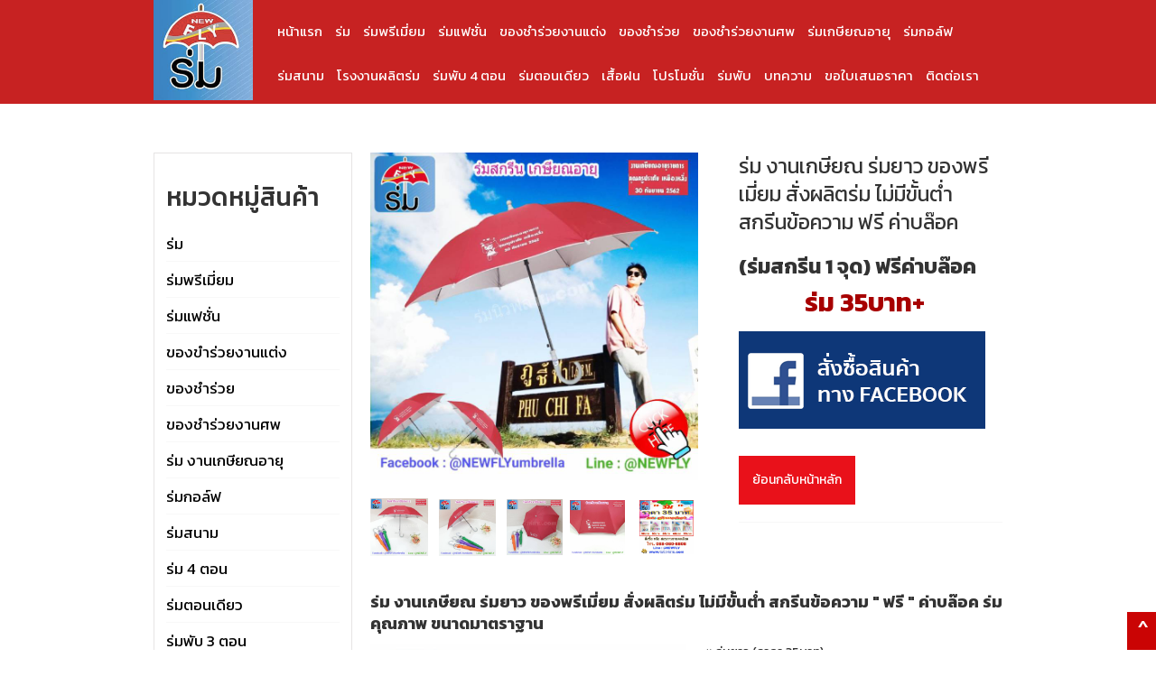

--- FILE ---
content_type: text/html; charset=utf-8
request_url: https://www.xn--q3cmegbpm4go1r.com/product/rm-ngaaneksiiyn-rmyaaw-kh-ngphriiemiiym-sangphlitrm-aimmiikhantam-skriinkh-khwaam-frii-khaabl-kh
body_size: 8084
content:
<!DOCTYPE html><!-- Last Published: Mon Jan 05 2026 12:03:44 GMT+0000 (Coordinated Universal Time) --><html data-wf-domain="www.xn--q3cmegbpm4go1r.com" data-wf-page="5b407c85e9a7880e133f536d" data-wf-site="5ae6db93e8c2bb4b7f4d072d" data-wf-collection="5b407c85e9a788472b3f5382" data-wf-item-slug="rm-ngaaneksiiyn-rmyaaw-kh-ngphriiemiiym-sangphlitrm-aimmiikhantam-skriinkh-khwaam-frii-khaabl-kh"><head><meta charset="utf-8"/><title>นิวฟลายร่มถูก  - ร่ม งานเกษียณ ร่มยาว ของพรีเมี่ยม สั่งผลิตร่ม ไม่มีขั้นต่ำ สกรีนข้อความ ฟรี ค่าบล๊อค ราคา ร่ม 35บาท+</title><meta content="ร่มดีมีคุณภาพ สีสันสวยงาม คิดถึง ร่มนิวฟลาย ขายส่งร่มราคาถูก ขายร่มราคาถูก ร่มราคาถูก ขายส่งร่ม ผลิตร่ม ร่มพรีเมี่ยม ร่มราคาถูกปลีก ร่มญี่ปุ่น และร่มอื่นๆอีกมากมายจัดจำหน่ายร่มทุกชนิด มีให้เลือกหลากหลายรูปแบบ ตอบโจทย์ผู้บริโภคในการใช้งานทุกๆด้าน   การันตี ขายร่มส่ง มีสินค้าร่ม ร่มพับ ร่มตอนเดียว ร่มยาว ร่มไม้เท้า ร่มเด็ก ร่มสกรีน รับสกรีนร่ม ขายส่งร่มราคาถูก คุณลูกค้าสามารถเอาร่มไปแจก ร่มเหมาะที่จะเป็นของขายส่งของชำร่วย ของชำร่วยราคาถูก ร่ม ขายร่มดีมีคุณภาพ ขายร่มส่ง ขายร่ม โรงงานผลิตร่ม ขายร่ม ร่ม ขายส่งร่มราคาถูก ร่มขายส่ง ร่มพับ แฟชั่น จำหน่ายร่ม โรงงานผลิตร่ม ร่มราคาถูกปลีก ขายร่มกันแดดกันฝน ร่มสวยๆ ร่มน่ารัก ร่มเกาหลี ขายร่มพับ2ตอน ขายร่มพับ3ตอน เห็นโลโก้ลูกค้าทั่วประเทศ.ขายร่มพับ4ตอน ขายร่มพับ5ตอน ร่มตอนเดียว ร่มเด็ก16นิ้ว ร่มแม่ค้า ขายของชำร่วย ขายร่ม ขายร่มส่งราคาถูก มีร่มพับ ร่มแฟชั่น ร่มตอนเดียว ร่มกันแดดกันฝนน่ารัก คุณภาพดี ร่มญี่ปุ่น ร่มเกาหลี ขายร่มส่งที่มีคุณภาพดี ร่มนิวฟลาย" name="description"/><meta content="นิวฟลายร่มถูก  - ร่ม งานเกษียณ ร่มยาว ของพรีเมี่ยม สั่งผลิตร่ม ไม่มีขั้นต่ำ สกรีนข้อความ ฟรี ค่าบล๊อค ราคา ร่ม 35บาท+" property="og:title"/><meta content="ร่มดีมีคุณภาพ สีสันสวยงาม คิดถึง ร่มนิวฟลาย ขายส่งร่มราคาถูก ขายร่มราคาถูก ร่มราคาถูก ขายส่งร่ม ผลิตร่ม ร่มพรีเมี่ยม ร่มราคาถูกปลีก ร่มญี่ปุ่น และร่มอื่นๆอีกมากมายจัดจำหน่ายร่มทุกชนิด มีให้เลือกหลากหลายรูปแบบ ตอบโจทย์ผู้บริโภคในการใช้งานทุกๆด้าน   การันตี ขายร่มส่ง มีสินค้าร่ม ร่มพับ ร่มตอนเดียว ร่มยาว ร่มไม้เท้า ร่มเด็ก ร่มสกรีน รับสกรีนร่ม ขายส่งร่มราคาถูก คุณลูกค้าสามารถเอาร่มไปแจก ร่มเหมาะที่จะเป็นของขายส่งของชำร่วย ของชำร่วยราคาถูก ร่ม ขายร่มดีมีคุณภาพ ขายร่มส่ง ขายร่ม โรงงานผลิตร่ม ขายร่ม ร่ม ขายส่งร่มราคาถูก ร่มขายส่ง ร่มพับ แฟชั่น จำหน่ายร่ม โรงงานผลิตร่ม ร่มราคาถูกปลีก ขายร่มกันแดดกันฝน ร่มสวยๆ ร่มน่ารัก ร่มเกาหลี ขายร่มพับ2ตอน ขายร่มพับ3ตอน เห็นโลโก้ลูกค้าทั่วประเทศ.ขายร่มพับ4ตอน ขายร่มพับ5ตอน ร่มตอนเดียว ร่มเด็ก16นิ้ว ร่มแม่ค้า ขายของชำร่วย ขายร่ม ขายร่มส่งราคาถูก มีร่มพับ ร่มแฟชั่น ร่มตอนเดียว ร่มกันแดดกันฝนน่ารัก คุณภาพดี ร่มญี่ปุ่น ร่มเกาหลี ขายร่มส่งที่มีคุณภาพดี ร่มนิวฟลาย" property="og:description"/><meta content="https://cdn.prod.website-files.com/5ae93bfb873cad4a3cdbc35a/5d6717a844c0b7b1dd1b95f2_%E0%B9%80%E0%B8%81%E0%B8%A9%E0%B8%B5%E0%B8%A2%E0%B8%93%E0%B8%AD%E0%B8%B2%E0%B8%A2%E0%B8%B8%20%E0%B8%A3%E0%B9%88%E0%B8%A1%203.jpg" property="og:image"/><meta content="นิวฟลายร่มถูก  - ร่ม งานเกษียณ ร่มยาว ของพรีเมี่ยม สั่งผลิตร่ม ไม่มีขั้นต่ำ สกรีนข้อความ ฟรี ค่าบล๊อค ราคา ร่ม 35บาท+" property="twitter:title"/><meta content="ร่มดีมีคุณภาพ สีสันสวยงาม คิดถึง ร่มนิวฟลาย ขายส่งร่มราคาถูก ขายร่มราคาถูก ร่มราคาถูก ขายส่งร่ม ผลิตร่ม ร่มพรีเมี่ยม ร่มราคาถูกปลีก ร่มญี่ปุ่น และร่มอื่นๆอีกมากมายจัดจำหน่ายร่มทุกชนิด มีให้เลือกหลากหลายรูปแบบ ตอบโจทย์ผู้บริโภคในการใช้งานทุกๆด้าน   การันตี ขายร่มส่ง มีสินค้าร่ม ร่มพับ ร่มตอนเดียว ร่มยาว ร่มไม้เท้า ร่มเด็ก ร่มสกรีน รับสกรีนร่ม ขายส่งร่มราคาถูก คุณลูกค้าสามารถเอาร่มไปแจก ร่มเหมาะที่จะเป็นของขายส่งของชำร่วย ของชำร่วยราคาถูก ร่ม ขายร่มดีมีคุณภาพ ขายร่มส่ง ขายร่ม โรงงานผลิตร่ม ขายร่ม ร่ม ขายส่งร่มราคาถูก ร่มขายส่ง ร่มพับ แฟชั่น จำหน่ายร่ม โรงงานผลิตร่ม ร่มราคาถูกปลีก ขายร่มกันแดดกันฝน ร่มสวยๆ ร่มน่ารัก ร่มเกาหลี ขายร่มพับ2ตอน ขายร่มพับ3ตอน เห็นโลโก้ลูกค้าทั่วประเทศ.ขายร่มพับ4ตอน ขายร่มพับ5ตอน ร่มตอนเดียว ร่มเด็ก16นิ้ว ร่มแม่ค้า ขายของชำร่วย ขายร่ม ขายร่มส่งราคาถูก มีร่มพับ ร่มแฟชั่น ร่มตอนเดียว ร่มกันแดดกันฝนน่ารัก คุณภาพดี ร่มญี่ปุ่น ร่มเกาหลี ขายร่มส่งที่มีคุณภาพดี ร่มนิวฟลาย" property="twitter:description"/><meta content="https://cdn.prod.website-files.com/5ae93bfb873cad4a3cdbc35a/5d6717a844c0b7b1dd1b95f2_%E0%B9%80%E0%B8%81%E0%B8%A9%E0%B8%B5%E0%B8%A2%E0%B8%93%E0%B8%AD%E0%B8%B2%E0%B8%A2%E0%B8%B8%20%E0%B8%A3%E0%B9%88%E0%B8%A1%203.jpg" property="twitter:image"/><meta property="og:type" content="website"/><meta content="summary_large_image" name="twitter:card"/><meta content="width=device-width, initial-scale=1" name="viewport"/><link href="https://cdn.prod.website-files.com/5ae6db93e8c2bb4b7f4d072d/css/newflyunbrella.webflow.shared.ccd87bf4c.css" rel="stylesheet" type="text/css"/><link href="https://fonts.googleapis.com" rel="preconnect"/><link href="https://fonts.gstatic.com" rel="preconnect" crossorigin="anonymous"/><script src="https://ajax.googleapis.com/ajax/libs/webfont/1.6.26/webfont.js" type="text/javascript"></script><script type="text/javascript">WebFont.load({  google: {    families: ["Kanit:100,100italic,200,200italic,300,300italic,regular,italic,500,500italic,600,600italic,700,700italic,800,800italic,900,900italic:latin,thai"]  }});</script><script type="text/javascript">!function(o,c){var n=c.documentElement,t=" w-mod-";n.className+=t+"js",("ontouchstart"in o||o.DocumentTouch&&c instanceof DocumentTouch)&&(n.className+=t+"touch")}(window,document);</script><link href="https://cdn.prod.website-files.com/5ae6db93e8c2bb4b7f4d072d/5b1b3f9300c01d7e3d9ce765_favicon.jpg" rel="shortcut icon" type="image/x-icon"/><link href="https://cdn.prod.website-files.com/5ae6db93e8c2bb4b7f4d072d/5b1b3f84988ef94e807f22d7_clipping.jpg" rel="apple-touch-icon"/><script type="text/javascript">(function(i,s,o,g,r,a,m){i['GoogleAnalyticsObject']=r;i[r]=i[r]||function(){(i[r].q=i[r].q||[]).push(arguments)},i[r].l=1*new Date();a=s.createElement(o),m=s.getElementsByTagName(o)[0];a.async=1;a.src=g;m.parentNode.insertBefore(a,m)})(window,document,'script','https://www.google-analytics.com/analytics.js','ga');ga('create', 'UA-120079819-1', 'auto');ga('send', 'pageview');</script><meta name="google-site-verification" content="1a1fwPQ6andJTyPoA0YKyo0K1N5PThkdG6XiTAamCxg" /></head><body class="body"><div class="section-3"><div data-collapse="small" data-animation="over-right" data-duration="400" data-easing="ease" data-easing2="ease" role="banner" class="navbar w-nav"><div class="container w-container"><nav role="navigation" class="nav-menu w-nav-menu"><a href="/old-home-2" class="nav-link w-nav-link">หน้าแรก</a><a href="https://www.xn--q3cmegbpm4go1r.com/productgroup/rm" class="nav-link w-nav-link">ร่ม</a><a href="https://www.xn--q3cmegbpm4go1r.com/productgroup/rmphriiemiiym" class="nav-link w-nav-link">ร่มพรีเมี่ยม</a><a href="https://www.xn--q3cmegbpm4go1r.com/productgroup/rmaefchan" class="nav-link w-nav-link">ร่มแฟชั่น</a><a href="https://www.xn--q3cmegbpm4go1r.com/productgroup/kh-ngkhamrwyngaanaetng" class="nav-link w-nav-link">ของชำร่วยงานแต่ง</a><a href="http://www.xn--q3cmegbpm4go1r.com/premium-page" class="nav-link w-nav-link">ของชำร่วย</a><a href="https://www.xn--q3cmegbpm4go1r.com/productgroup/kh-ngchamrwyngaansph" class="nav-link w-nav-link">ของชำร่วยงานศพ</a><a href="https://www.xn--q3cmegbpm4go1r.com/productgroup/rm-ngaaneksiiyn-aayu" class="nav-link w-nav-link">ร่มเกษียณอายุ</a><a href="https://www.xn--q3cmegbpm4go1r.com/productgroup/rmk-lf" class="nav-link w-nav-link">ร่มกอล์ฟ</a><a href="https://www.xn--q3cmegbpm4go1r.com/productgroup/rmsnaam-2" class="nav-link w-nav-link">ร่มสนาม</a><a href="https://www.xn--q3cmegbpm4go1r.com/productgroup/orngngaanphlitrm" class="nav-link w-nav-link"> โรงงานผลิตร่ม</a><a href="https://www.xn--q3cmegbpm4go1r.com/productgroup/rm-4-t-n" class="nav-link w-nav-link">ร่มพับ 4 ตอน</a><a href="https://www.xn--q3cmegbpm4go1r.com/productgroup/rmt-nediiyw" class="nav-link w-nav-link">ร่มตอนเดียว</a><a href="https://www.xn--q3cmegbpm4go1r.com/productgroup/sinkhaa-uuen" class="nav-link w-nav-link">เสื้อฝน</a><a href="https://www.xn--q3cmegbpm4go1r.com/productgroup/rm-5-t-n" class="nav-link w-hidden-main w-hidden-medium w-hidden-small w-hidden-tiny w-nav-link">ร่ม 5ตอน</a><a href="/promotion" class="nav-link w-nav-link">โปรโมชั่น</a><a href="https://www.xn--q3cmegbpm4go1r.com/productgroup/rmsnaam" class="nav-link w-hidden-main w-hidden-medium w-hidden-small w-hidden-tiny w-nav-link">เต็นท์พับ</a><a href="https://www.xn--q3cmegbpm4go1r.com/productgroup/rmphab-2" class="nav-link w-nav-link">ร่มพับ</a><a href="/article" class="nav-link w-nav-link">บทความ</a><a href="/quotation1" target="_blank" class="nav-link w-hidden-medium w-hidden-small w-hidden-tiny w-nav-link">ขอใบเสนอราคา</a><a href="/home-copy" class="nav-link w-nav-link">ติดต่อเรา</a></nav><div class="buttonhover w-nav-button"><div class="icon-2 w-icon-nav-menu"></div></div><h1 class="heading-28 w-hidden-main w-hidden-medium w-hidden-small">กดเมนู - &gt;</h1><a href="#" class="link-block-3 w-inline-block"><img src="https://cdn.prod.website-files.com/5ae6db93e8c2bb4b7f4d072d/5afa6fe9031f629f48e15b1c_Screen%20Shot%202561-05-15%20at%2012.28.34.png" width="110" id="logo" alt=""/></a></div><a href="#logo" class="link-block-6 w-inline-block"><h1 class="heading-33">^</h1></a></div></div><div class="container-2 w-container"><div class="w-row"><div class="w-col w-col-3"><div class="div-block-3 w-hidden-tiny"><h1 class="heading-7">หมวดหมู่สินค้า</h1><div class="w-dyn-list"><div role="list" class="w-dyn-items"><div role="listitem" class="w-dyn-item"><a href="/productgroup/rm" class="w-inline-block"><h1 class="heading-6">ร่ม</h1></a><div class="div-block-4"></div></div><div role="listitem" class="w-dyn-item"><a href="/productgroup/rmphriiemiiym" class="w-inline-block"><h1 class="heading-6">ร่มพรีเมี่ยม</h1></a><div class="div-block-4"></div></div><div role="listitem" class="w-dyn-item"><a href="/productgroup/rmaefchan" class="w-inline-block"><h1 class="heading-6">ร่มแฟชั่น</h1></a><div class="div-block-4"></div></div><div role="listitem" class="w-dyn-item"><a href="/productgroup/kh-ngkhamrwyngaanaetng" class="w-inline-block"><h1 class="heading-6">ของขำร่วยงานแต่ง</h1></a><div class="div-block-4"></div></div><div role="listitem" class="w-dyn-item"><a href="/productgroup/rm-2-t-n" class="w-inline-block"><h1 class="heading-6">ของชำร่วย</h1></a><div class="div-block-4"></div></div><div role="listitem" class="w-dyn-item"><a href="/productgroup/kh-ngchamrwyngaansph" class="w-inline-block"><h1 class="heading-6">ของชำร่วยงานศพ</h1></a><div class="div-block-4"></div></div><div role="listitem" class="w-dyn-item"><a href="/productgroup/rm-ngaaneksiiyn-aayu" class="w-inline-block"><h1 class="heading-6">ร่ม งานเกษียณอายุ</h1></a><div class="div-block-4"></div></div><div role="listitem" class="w-dyn-item"><a href="/productgroup/rmk-lf" class="w-inline-block"><h1 class="heading-6">ร่มกอล์ฟ</h1></a><div class="div-block-4"></div></div><div role="listitem" class="w-dyn-item"><a href="/productgroup/rmsnaam-2" class="w-inline-block"><h1 class="heading-6">ร่มสนาม</h1></a><div class="div-block-4"></div></div><div role="listitem" class="w-dyn-item"><a href="/productgroup/rm-4-t-n" class="w-inline-block"><h1 class="heading-6">ร่ม 4 ตอน</h1></a><div class="div-block-4"></div></div><div role="listitem" class="w-dyn-item"><a href="/productgroup/rmt-nediiyw" class="w-inline-block"><h1 class="heading-6">ร่มตอนเดียว</h1></a><div class="div-block-4"></div></div><div role="listitem" class="w-dyn-item"><a href="/productgroup/rmphab" class="w-inline-block"><h1 class="heading-6">ร่มพับ 3 ตอน</h1></a><div class="div-block-4"></div></div><div role="listitem" class="w-dyn-item"><a href="/productgroup/sinkhaa-uuen" class="w-inline-block"><h1 class="heading-6">เสื้อกันฝน</h1></a><div class="div-block-4"></div></div><div role="listitem" class="w-dyn-item"><a href="/productgroup/khkh-ngphriiemiiym" class="w-inline-block"><h1 class="heading-6">ของพรีเมี่ยม</h1></a><div class="div-block-4"></div></div><div role="listitem" class="w-dyn-item"><a href="/productgroup/rmraakhaathuuk" class="w-inline-block"><h1 class="heading-6">ร่มราคาถูก</h1></a><div class="div-block-4"></div></div><div role="listitem" class="w-dyn-item"><a href="/productgroup/rm-5-t-n" class="w-inline-block"><h1 class="heading-6">ร่ม โปรโมชั่น</h1></a><div class="div-block-4"></div></div><div role="listitem" class="w-dyn-item"><a href="/productgroup/rmdins" class="w-inline-block"><h1 class="heading-6">ร่มดินสอ</h1></a><div class="div-block-4"></div></div><div role="listitem" class="w-dyn-item"><a href="/productgroup/rm-3-t-n-aefchan" class="w-inline-block"><h1 class="heading-6">โปรโมชั่น</h1></a><div class="div-block-4"></div></div><div role="listitem" class="w-dyn-item"><a href="/productgroup/orngngaanphlitrm" class="w-inline-block"><h1 class="heading-6">โรงงานผลิตร่ม</h1></a><div class="div-block-4"></div></div><div role="listitem" class="w-dyn-item"><a href="/productgroup/rmphab-2" class="w-inline-block"><h1 class="heading-6">ร่มพับ </h1></a><div class="div-block-4"></div></div><div role="listitem" class="w-dyn-item"><a href="/productgroup/rmsnaam" class="w-inline-block"><h1 class="heading-6">เต็นท์พับ</h1></a><div class="div-block-4"></div></div><div role="listitem" class="w-dyn-item"><a href="/productgroup/rmngaansph" class="w-inline-block"><h1 class="heading-6">ร่มงานศพ</h1></a><div class="div-block-4"></div></div><div role="listitem" class="w-dyn-item"><a href="/productgroup/rmskriin" class="w-inline-block"><h1 class="heading-6">ร่มสกรีน</h1></a><div class="div-block-4"></div></div></div></div></div><a href="https://line.me/R/ti/p/%40newfly" target="_blank" class="w-inline-block"><img src="https://cdn.prod.website-files.com/5ae6db93e8c2bb4b7f4d072d/5dd549f4b1461d3e3aebf701_5c26d5cc9a1575258387bdce_newflyqrcode.jpg" width="229" alt="" class="image-11 w-hidden-tiny"/></a></div><div class="w-col w-col-9"><div class="w-row"><div class="w-col w-col-7"><img width="363" src="https://cdn.prod.website-files.com/5ae93bfb873cad4a3cdbc35a/5d6717a844c0b7b1dd1b95f2_%E0%B9%80%E0%B8%81%E0%B8%A9%E0%B8%B5%E0%B8%A2%E0%B8%93%E0%B8%AD%E0%B8%B2%E0%B8%A2%E0%B8%B8%20%E0%B8%A3%E0%B9%88%E0%B8%A1%203.jpg" alt="" sizes="(max-width: 479px) 93vw, (max-width: 767px) 363px, (max-width: 991px) 315.578125px, 363px" srcset="https://cdn.prod.website-files.com/5ae93bfb873cad4a3cdbc35a/5d6717a844c0b7b1dd1b95f2_%E0%B9%80%E0%B8%81%E0%B8%A9%E0%B8%B5%E0%B8%A2%E0%B8%93%E0%B8%AD%E0%B8%B2%E0%B8%A2%E0%B8%B8%20%E0%B8%A3%E0%B9%88%E0%B8%A1%203-p-500.jpeg 500w, https://cdn.prod.website-files.com/5ae93bfb873cad4a3cdbc35a/5d6717a844c0b7b1dd1b95f2_%E0%B9%80%E0%B8%81%E0%B8%A9%E0%B8%B5%E0%B8%A2%E0%B8%93%E0%B8%AD%E0%B8%B2%E0%B8%A2%E0%B8%B8%20%E0%B8%A3%E0%B9%88%E0%B8%A1%203.jpg 800w"/><a href="#" class="link-block-2 w-inline-block"><img width="64" src="https://cdn.prod.website-files.com/5ae93bfb873cad4a3cdbc35a/5d6717ab77654929217a82c1_%E0%B9%80%E0%B8%81%E0%B8%A9%E0%B8%B5%E0%B8%A2%E0%B8%93%E0%B8%AD%E0%B8%B2%E0%B8%A2%E0%B8%B8%20%E0%B8%A3%E0%B9%88%E0%B8%A1%204.jpg" alt="" sizes="64px" srcset="https://cdn.prod.website-files.com/5ae93bfb873cad4a3cdbc35a/5d6717ab77654929217a82c1_%E0%B9%80%E0%B8%81%E0%B8%A9%E0%B8%B5%E0%B8%A2%E0%B8%93%E0%B8%AD%E0%B8%B2%E0%B8%A2%E0%B8%B8%20%E0%B8%A3%E0%B9%88%E0%B8%A1%204-p-500.jpeg 500w, https://cdn.prod.website-files.com/5ae93bfb873cad4a3cdbc35a/5d6717ab77654929217a82c1_%E0%B9%80%E0%B8%81%E0%B8%A9%E0%B8%B5%E0%B8%A2%E0%B8%93%E0%B8%AD%E0%B8%B2%E0%B8%A2%E0%B8%B8%20%E0%B8%A3%E0%B9%88%E0%B8%A1%204.jpg 800w"/></a><a href="#imageextra" class="link-block-2 w-inline-block"><img width="63" src="https://cdn.prod.website-files.com/5ae93bfb873cad4a3cdbc35a/5d6717aeb3232e6032c287a1_%E0%B9%80%E0%B8%81%E0%B8%A9%E0%B8%B5%E0%B8%A2%E0%B8%93%E0%B8%AD%E0%B8%B2%E0%B8%A2%E0%B8%B8%20%E0%B8%A3%E0%B9%88%E0%B8%A1%206.jpg" alt="" sizes="63px" srcset="https://cdn.prod.website-files.com/5ae93bfb873cad4a3cdbc35a/5d6717aeb3232e6032c287a1_%E0%B9%80%E0%B8%81%E0%B8%A9%E0%B8%B5%E0%B8%A2%E0%B8%93%E0%B8%AD%E0%B8%B2%E0%B8%A2%E0%B8%B8%20%E0%B8%A3%E0%B9%88%E0%B8%A1%206-p-500.jpeg 500w, https://cdn.prod.website-files.com/5ae93bfb873cad4a3cdbc35a/5d6717aeb3232e6032c287a1_%E0%B9%80%E0%B8%81%E0%B8%A9%E0%B8%B5%E0%B8%A2%E0%B8%93%E0%B8%AD%E0%B8%B2%E0%B8%A2%E0%B8%B8%20%E0%B8%A3%E0%B9%88%E0%B8%A1%206.jpg 800w"/></a><a href="#imageextra" class="link-block-2 w-inline-block"><img width="62" src="https://cdn.prod.website-files.com/5ae93bfb873cad4a3cdbc35a/5d6717b9b3232ecfc4c292f1_%E0%B9%80%E0%B8%81%E0%B8%A9%E0%B8%B5%E0%B8%A2%E0%B8%93%E0%B8%AD%E0%B8%B2%E0%B8%A2%E0%B8%B8%20%E0%B8%A3%E0%B9%88%E0%B8%A1%205.jpg" alt="" sizes="62px" srcset="https://cdn.prod.website-files.com/5ae93bfb873cad4a3cdbc35a/5d6717b9b3232ecfc4c292f1_%E0%B9%80%E0%B8%81%E0%B8%A9%E0%B8%B5%E0%B8%A2%E0%B8%93%E0%B8%AD%E0%B8%B2%E0%B8%A2%E0%B8%B8%20%E0%B8%A3%E0%B9%88%E0%B8%A1%205-p-500.jpeg 500w, https://cdn.prod.website-files.com/5ae93bfb873cad4a3cdbc35a/5d6717b9b3232ecfc4c292f1_%E0%B9%80%E0%B8%81%E0%B8%A9%E0%B8%B5%E0%B8%A2%E0%B8%93%E0%B8%AD%E0%B8%B2%E0%B8%A2%E0%B8%B8%20%E0%B8%A3%E0%B9%88%E0%B8%A1%205.jpg 800w"/></a><img width="61" src="https://cdn.prod.website-files.com/5ae93bfb873cad4a3cdbc35a/5d6717bb64c0e5076e3a0e59_%E0%B9%80%E0%B8%81%E0%B8%A9%E0%B8%B5%E0%B8%A2%E0%B8%93%E0%B8%AD%E0%B8%B2%E0%B8%A2%E0%B8%B8%20%E0%B8%A3%E0%B9%88%E0%B8%A1%207.jpg" alt="" sizes="61px" srcset="https://cdn.prod.website-files.com/5ae93bfb873cad4a3cdbc35a/5d6717bb64c0e5076e3a0e59_%E0%B9%80%E0%B8%81%E0%B8%A9%E0%B8%B5%E0%B8%A2%E0%B8%93%E0%B8%AD%E0%B8%B2%E0%B8%A2%E0%B8%B8%20%E0%B8%A3%E0%B9%88%E0%B8%A1%207-p-500.jpeg 500w, https://cdn.prod.website-files.com/5ae93bfb873cad4a3cdbc35a/5d6717bb64c0e5076e3a0e59_%E0%B9%80%E0%B8%81%E0%B8%A9%E0%B8%B5%E0%B8%A2%E0%B8%93%E0%B8%AD%E0%B8%B2%E0%B8%A2%E0%B8%B8%20%E0%B8%A3%E0%B9%88%E0%B8%A1%207.jpg 800w" class="image-14"/><img width="60" src="https://cdn.prod.website-files.com/5ae93bfb873cad4a3cdbc35a/5d6717bdb3232e85b9c29539_%E0%B9%80%E0%B8%81%E0%B8%A9%E0%B8%B5%E0%B8%A2%E0%B8%93%E0%B8%AD%E0%B8%B2%E0%B8%A2%E0%B8%B8%20%E0%B8%A3%E0%B9%88%E0%B8%A1%208.jpg" alt="" sizes="60px" srcset="https://cdn.prod.website-files.com/5ae93bfb873cad4a3cdbc35a/5d6717bdb3232e85b9c29539_%E0%B9%80%E0%B8%81%E0%B8%A9%E0%B8%B5%E0%B8%A2%E0%B8%93%E0%B8%AD%E0%B8%B2%E0%B8%A2%E0%B8%B8%20%E0%B8%A3%E0%B9%88%E0%B8%A1%208-p-500.jpeg 500w, https://cdn.prod.website-files.com/5ae93bfb873cad4a3cdbc35a/5d6717bdb3232e85b9c29539_%E0%B9%80%E0%B8%81%E0%B8%A9%E0%B8%B5%E0%B8%A2%E0%B8%93%E0%B8%AD%E0%B8%B2%E0%B8%A2%E0%B8%B8%20%E0%B8%A3%E0%B9%88%E0%B8%A1%208.jpg 800w" class="image-13"/></div><div class="w-col w-col-5"><p class="paragraph-4">ร่ม งานเกษียณ ร่มยาว ของพรีเมี่ยม สั่งผลิตร่ม ไม่มีขั้นต่ำ สกรีนข้อความ ฟรี ค่าบล๊อค</p><h1 class="paragraph-4">(ร่มสกรีน 1 จุด) ฟรีค่าบล๊อค</h1><div class="w-row"><div class="w-col w-col-3"><h1 class="heading-24"></h1></div><div class="w-col w-col-9"><h1 class="heading-24 price">ร่ม 35บาท+</h1></div></div><a target="_blank" href="https://www.facebook.com/pg/NEWFLYumbrella/posts/?ref=page_internal" class="w-inline-block"><img src="https://cdn.prod.website-files.com/5ae6db93e8c2bb4b7f4d072d/5bbf5da65211f47a52f8d7ff_fbicon.png" alt=""/></a><a href="https://line.me/R/ti/p/%40newfly" class="link-block-4 w-hidden-main w-hidden-medium w-hidden-small w-inline-block"><img src="https://cdn.prod.website-files.com/5ae6db93e8c2bb4b7f4d072d/5b6ea0c63d9b8407837122cc_newflyqrcode.jpg" width="202" alt=""/></a><div class="div-block-9"><a href="/productgroup/rm-ngaaneksiiyn-aayu" class="button-2 w-button">ย้อนกลับหน้าหลัก</a></div><div class="div-block-5"></div></div></div><div class="div-block-6"><div class="rich-text-block w-richtext"><h4>ร่ม งานเกษียณ ร่มยาว ของพรีเมี่ยม สั่งผลิตร่ม ไม่มีขั้นต่ำ สกรีนข้อความ " ฟรี " ค่าบล๊อค ร่มคุณภาพ ขนาดมาตราฐาน</h4><figure class="w-richtext-figure-type-image w-richtext-align-floatleft" data-rt-type="image" data-rt-align="floatleft" data-rt-max-width="50%" style="max-width:50%"><a href="https://www.xn--q3cmegbpm4go1r.com/productgroup/rm-2-t-n" target="_blank" data-rt-link-type="ext-link"><div><img src="https://cdn.prod.website-files.com/5ae93bfb873cad4a3cdbc35a/5ccbb198afc645746fddaeea_275090.jpg"></div></a></figure><p>📣 ร่มยาว (ราคา 35บาท)</p><p>🔖 ขนาด 16 นิ้ว ( 8 ก้าน )</p><p>⛱ ชนิดผ้า : UV หนาพิเศษ</p><p>👉 โครงร่ม : แกน 8 มิล</p><p>🔎 ด้ามจับ : พลาสติกกันลื่น</p><p>🧐 สายรัดร่ม : เทปล๊อค</p><p>🐻 &nbsp;ปลอกร่ม : ซองพลาสติก</p><p>🏰 สั่งผลิตร่ม : ไม่มีขั้นต่ำ </p><p>⛱ ฟรี : ออกแบบให้ฟรี </p><p>🔖 สกรีนร่ม : ไม่จำกัดสี</p><p>📣 บล๊อคสกรีน : ฟรี ! (ไม่มีค่าใช้จ่าย)</p><p>⛱ คุณภาพมาตราฐาน "ประสบการณ์ กว่า 40ปี"</p><p>========= คิดถึงร่มคุณภาพ " ร่มนิวฟลาย " ==========</p><p>🧐 " ร่ม " เปรียบเสมือนป้ายโฆษณาเคลื่อนที่ เป็นการ ประชาสัมพันธ์ ส่งเสริมการขาย มีประโยชน์ ใช้ได้จริง</p><p>🎁 " ร่ม " เป็นของชำร่วย รับไหว้ งานแต่ง งานฌาปนกิจ ( ออกแบบ ข้อความ พิมพ์สติกเกอร์ทอง ให้ฟรี )</p><p>🐻 " ร่ม " ใช้ได้ทั้งกันแดด และกันฝน พกพาสดวก</p><p>🏰 #โรงงานผลิตร่มนิวฟลาย เราผลิตเอง ควบคุมคุณภาพ ใส่ใจรายละเอียด คิดถึงร่มคุณภาพ คิดถึง " ร่มนิวฟลาย "</p><h4>วิธีสั่งซื้อ " ร่ม " 1. เลิอกประเภทร่ม</h4><figure class="w-richtext-figure-type-image w-richtext-align-fullwidth" data-rt-type="image" data-rt-align="fullwidth" data-rt-max-width="800px" style="max-width:800px"><a href="https://www.xn--12cf8czbjb9hb8dyh.com/product/rmphab-2-t-n" target="_blank" data-rt-link-type="ext-link"><div><img src="https://cdn.prod.website-files.com/5ae93bfb873cad4a3cdbc35a/5ccba8324b9f9623727162da_%E0%B8%A3%E0%B9%88%E0%B8%A1%E0%B8%9E%E0%B8%B1%E0%B8%9A.jpg"></div></a><figcaption>ร่มพับ 21 นิ้ว ( ขนาด มาตราฐาน) ราคา 50 บาท</figcaption></figure><figure class="w-richtext-figure-type-image w-richtext-align-fullwidth" data-rt-type="image" data-rt-align="fullwidth" data-rt-max-width="800px" style="max-width:800px"><a href="https://www.xn--12cf8czbjb9hb8dyh.com/product/rm-16-niw" target="_blank" data-rt-link-type="ext-link"><div><img src="https://cdn.prod.website-files.com/5ae93bfb873cad4a3cdbc35a/5ccba854afc64568d4daeee8_275041.jpg"></div></a><figcaption>ร่มยาว ขนาด 16 นิ้ว ( ร่มเด็ก ) ราคา 35 บาท</figcaption></figure><figure class="w-richtext-figure-type-image w-richtext-align-fullwidth" data-rt-type="image" data-rt-align="fullwidth" data-rt-max-width="800px" style="max-width:800px"><a href="https://www.xn--12cf8czbjb9hb8dyh.com/product/rm-22-niw" target="_blank" data-rt-link-type="ext-link"><div><img src="https://cdn.prod.website-files.com/5ae93bfb873cad4a3cdbc35a/5ccba86888a364522ec059f6_%E0%B8%A3%E0%B9%88%E0%B8%A122.jpg"></div></a><figcaption>ร่มยาว 22 นิ้ว ( ขนาด มาตราฐาน ) ราคา 45 บาท</figcaption></figure><figure class="w-richtext-figure-type-image w-richtext-align-fullwidth" data-rt-type="image" data-rt-align="fullwidth" data-rt-max-width="800px" style="max-width:800px"><a href="https://www.xn--12cf8czbjb9hb8dyh.com/product/rmngaansph-rmkh-ngchamrwy-kh-ngchamrwyngaansph-rmskriin-a" target="_blank" data-rt-link-type="ext-link"><div><img src="https://cdn.prod.website-files.com/5ae93bfb873cad4a3cdbc35a/5ccba890afc6455027daf45d_%E0%B8%A3%E0%B9%88%E0%B8%A1%E0%B8%AA%E0%B8%B2%E0%B8%A2%E0%B8%A3%E0%B8%B8%E0%B9%89%E0%B8%87%2022.jpg"></div></a><figcaption>ร่ม ขนาด 22 นิ้ว ( ร่มสายรุ้ง ) 70 บาท</figcaption></figure><figure class="w-richtext-figure-type-image w-richtext-align-fullwidth" data-rt-type="image" data-rt-align="fullwidth" data-rt-max-width="800px" style="max-width:800px"><a href="https://www.xn--12cf8czbjb9hb8dyh.com/product/rmaimethaa-24-niw" target="_blank" data-rt-link-type="ext-link"><div><img src="https://cdn.prod.website-files.com/5ae93bfb873cad4a3cdbc35a/5ccba8ab212b523588b9b99c_%E0%B8%A3%E0%B9%88%E0%B8%A124.jpg"></div></a><figcaption>ร่ม ขนาด 24 นิ้ว ( ร่มลายไม้ , ร่มไม้เท้า , ร่มกระบอก , ร่มกลับด้าน ) ราคา 70 บาท</figcaption></figure><figure class="w-richtext-figure-type-image w-richtext-align-fullwidth" data-rt-type="image" data-rt-align="fullwidth" data-rt-max-width="800px" style="max-width:800px"><a href="https://www.xn--12cf8czbjb9hb8dyh.com/product/dkd-2" target="_blank" data-rt-link-type="ext-link"><div><img src="https://cdn.prod.website-files.com/5ae93bfb873cad4a3cdbc35a/5cd3dff0e30448756681d438_%E0%B8%A3%E0%B9%88%E0%B8%A1%E0%B8%81%E0%B8%A5%E0%B8%B1%E0%B8%9A%E0%B8%94%E0%B9%89%E0%B8%B2%E0%B8%992.jpg"></div></a><figcaption>ร่มกลับด้าน 24 นิ้ว &nbsp;( สีพื้น , ลายดอกไม้ ) ราคา 160 บาท</figcaption></figure><figure class="w-richtext-figure-type-image w-richtext-align-fullwidth" data-rt-type="image" data-rt-align="fullwidth" data-rt-max-width="800px" style="max-width:800px"><a href="https://www.xn--12cf8czbjb9hb8dyh.com/product/kk-16" target="_blank" data-rt-link-type="ext-link"><div><img src="https://cdn.prod.website-files.com/5ae93bfb873cad4a3cdbc35a/5cd38009981b23d3614d195a_%E0%B8%A3%E0%B9%88%E0%B8%A1%E0%B8%81%E0%B8%AD%E0%B8%A5%E0%B9%8C%E0%B8%9F.jpg"></div></a><figcaption>ร่มกอล์ฟ ขนาด 30 นิ้ว ( ปุ่มเปิด ออโต้ ) ราคา 110 บาท</figcaption></figure><p>‍</p><h4>2. " เลือกประเภทงาน " ร่มสกรีนโลโก้ , ของชำร่วย , ร่มแฟชั่น</h4><p>‍</p><figure class="w-richtext-figure-type-image w-richtext-align-fullwidth" data-rt-type="image" data-rt-align="fullwidth" data-rt-max-width="800px" style="max-width:800px"><a href="https://www.xn--q3cmegbpm4go1r.com/" target="_blank" data-rt-link-type="ext-link"><div><img src="https://cdn.prod.website-files.com/5ae93bfb873cad4a3cdbc35a/5cd69579f8ce448e64e241a9_%E0%B8%A3%E0%B9%88%E0%B8%A1%E0%B8%AA%E0%B8%81%E0%B8%A3%E0%B8%B5%E0%B8%991.jpg"></div></a></figure><figure class="w-richtext-figure-type-image w-richtext-align-fullwidth" data-rt-type="image" data-rt-align="fullwidth" data-rt-max-width="800px" style="max-width:800px"><a href="https://www.xn--q3cmegbpm4go1r.com/productgroup/rm-2-t-n" target="_blank" data-rt-link-type="ext-link"><div><img src="https://cdn.prod.website-files.com/5ae93bfb873cad4a3cdbc35a/5cd695ac390fe8cde17273ed_%E0%B8%87%E0%B8%B2%E0%B8%99%E0%B9%81%E0%B8%95%E0%B9%88%E0%B8%871.jpg"></div></a></figure><figure class="w-richtext-figure-type-image w-richtext-align-fullwidth" data-rt-type="image" data-rt-align="fullwidth" data-rt-max-width="800px" style="max-width:800px"><a href="https://www.xn--12cf8czbjb9hb8dyh.com/" target="_blank" data-rt-link-type="ext-link"><div><img src="https://cdn.prod.website-files.com/5ae93bfb873cad4a3cdbc35a/5cd695cbe0253411c63a28fa_%E0%B8%87%E0%B8%B2%E0%B8%99%E0%B8%A8%E0%B8%9E1.jpg"></div></a></figure><figure class="w-richtext-figure-type-image w-richtext-align-fullwidth" data-rt-type="image" data-rt-align="fullwidth" data-rt-max-width="800px" style="max-width:800px"><a href="https://www.xn--q3cmegbpm4go1r.com/productgroup/rm-3-t-n-aefchan" target="_blank" data-rt-link-type="ext-link"><div><img src="https://cdn.prod.website-files.com/5ae93bfb873cad4a3cdbc35a/5cd695dc6c883b3266fdccd5_%E0%B8%A3%E0%B9%88%E0%B8%A1%E0%B9%81%E0%B8%9F%E0%B8%8A%E0%B8%B1%E0%B9%88%E0%B8%991.jpg"></div></a></figure><h3>☎️ สอบถามโทร. 088-080-8808</h3><p>⭐️ Facebook : NEWFLYumbrella , Line : @NEWFLY</p><p>📆 เปิดทุกวัน จันทร์ - อาทิตย์ ( 9.00 - 20.00น.)</p><p>📍 ร้านอยู่ติด ห้างเดอะมอลล์บางแค ฝั่งถนนกาญจนาภิเษก มีที่จอดรถสดวก</p><p>‍</p><p>* ร่มนิวฟลาย เราเป็นโรงงานผลิตร่ม มีสินค้าอีกมากมาย เช่น ร่มแฟชั่น ร่มโค้งแฟชั่น ร่มพับ ร่มพับ3ตอน ร่มตอนเดียว ร่มเด็ก ร่มไม้เท้า ร่มกอล์ฟ ร่มกลับด้าน ร่มสนาม ร่มแม่ค้า เสื้อกันฝน </p><p>* ร่มนิวฟลาย สามารถนำไปสกรีน ข้อความ โลโก้บริษัทของท่าน ตามต้องการ ( ฟรี ไม่มีค่าบล๊อกสกรีน ) ไม่มีขั้นต่ำ สั่งได้เลย &nbsp; &nbsp;* เราเป็นแหล่งค้าส่งร่ม ที่มีสินค้าหลากหลายมากที่สุด ร่มนิวฟลายมีจำหน่าย แล้วทั่วประเทศ</p><p>‍</p><p>" ร่มดีมีคุณภาพ ร่มพรีเมี่ยม ร่มสกรีน โรงงานผลิตร่ม ร่มแจกงานศพ แจกร่ม ร่มขายส่ง ร่มราคาส่ง ร่มราคาถูก ร่มแฟชั่น ร่มพับ ผลิตร่ม ร่มนิวฟลาย สกรีนร่ม ร่มกลับด้าน ร่มโฆษณา ร่มสนาม ร่มตอนเดียว ร่มไม้เท้า ร่มเด็ก ร่มราคาปลีก ร่มกันแดด ร่มกันฝน ร่มสวย ของชำร่วยงานศพ ของชำร่วย ร่มร่มราคาถูก ร่มญี่ปุ่น และร่มอื่นๆอีกมากมายจัดจำหน่ายร่มทุกชนิด มีให้เลือกหลากหลายรูปแบบ ตอบโจทย์ผู้บริโภคในการใช้งานทุกๆด้าน &nbsp; การันตี ขายร่มส่ง มีสินค้าร่ม ร่มพับ ร่มตอนเดียว ร่มยาว ร่มไม้เท้า ร่มเด็ก ร่มสกรีน รับสกรีนร่ม ขายส่งร่มราคาถูก คุณลูกค้าสามารถเอาร่มไปแจก ร่มเหมาะที่จะเป็นของขายส่งของชำร่วย ของชำร่วยราคาถูก ร่ม ขายร่มดีมีคุณภาพ ขายร่มส่ง ขายร่ม โรงงานผลิตร่ม ขายร่ม ร่ม ขายส่งร่มราคาถูก ร่มขายส่ง ร่มพับ แฟชั่น จำหน่ายร่ม โรงงานผลิตร่ม ร่มราคาถูกปลีก ขายร่มกันแดดกันฝน ร่มสวยๆ ร่มน่ารัก ร่มเกาหลี ขายร่มพับ2ตอน ขายร่มพับ3ตอน เห็นโลโก้ลูกค้าทั่วประเทศ.ขายร่มพับ4ตอน ขายร่มพับ5ตอ</p><p>‍</p><p>‍</p></div></div><img id="imageextra" src="https://cdn.prod.website-files.com/5ae93bfb873cad4a3cdbc35a/5d6717a844c0b7b1dd1b95f2_%E0%B9%80%E0%B8%81%E0%B8%A9%E0%B8%B5%E0%B8%A2%E0%B8%93%E0%B8%AD%E0%B8%B2%E0%B8%A2%E0%B8%B8%20%E0%B8%A3%E0%B9%88%E0%B8%A1%203.jpg" alt="" sizes="(max-width: 767px) 96vw, (max-width: 991px) 541px, 700px" srcset="https://cdn.prod.website-files.com/5ae93bfb873cad4a3cdbc35a/5d6717a844c0b7b1dd1b95f2_%E0%B9%80%E0%B8%81%E0%B8%A9%E0%B8%B5%E0%B8%A2%E0%B8%93%E0%B8%AD%E0%B8%B2%E0%B8%A2%E0%B8%B8%20%E0%B8%A3%E0%B9%88%E0%B8%A1%203-p-500.jpeg 500w, https://cdn.prod.website-files.com/5ae93bfb873cad4a3cdbc35a/5d6717a844c0b7b1dd1b95f2_%E0%B9%80%E0%B8%81%E0%B8%A9%E0%B8%B5%E0%B8%A2%E0%B8%93%E0%B8%AD%E0%B8%B2%E0%B8%A2%E0%B8%B8%20%E0%B8%A3%E0%B9%88%E0%B8%A1%203.jpg 800w" class="image-9"/><img src="https://cdn.prod.website-files.com/5ae93bfb873cad4a3cdbc35a/5d6717ab77654929217a82c1_%E0%B9%80%E0%B8%81%E0%B8%A9%E0%B8%B5%E0%B8%A2%E0%B8%93%E0%B8%AD%E0%B8%B2%E0%B8%A2%E0%B8%B8%20%E0%B8%A3%E0%B9%88%E0%B8%A1%204.jpg" alt="" sizes="(max-width: 767px) 96vw, (max-width: 991px) 541px, 700px" srcset="https://cdn.prod.website-files.com/5ae93bfb873cad4a3cdbc35a/5d6717ab77654929217a82c1_%E0%B9%80%E0%B8%81%E0%B8%A9%E0%B8%B5%E0%B8%A2%E0%B8%93%E0%B8%AD%E0%B8%B2%E0%B8%A2%E0%B8%B8%20%E0%B8%A3%E0%B9%88%E0%B8%A1%204-p-500.jpeg 500w, https://cdn.prod.website-files.com/5ae93bfb873cad4a3cdbc35a/5d6717ab77654929217a82c1_%E0%B9%80%E0%B8%81%E0%B8%A9%E0%B8%B5%E0%B8%A2%E0%B8%93%E0%B8%AD%E0%B8%B2%E0%B8%A2%E0%B8%B8%20%E0%B8%A3%E0%B9%88%E0%B8%A1%204.jpg 800w" class="image-15"/><img src="https://cdn.prod.website-files.com/5ae93bfb873cad4a3cdbc35a/5d6717aeb3232e6032c287a1_%E0%B9%80%E0%B8%81%E0%B8%A9%E0%B8%B5%E0%B8%A2%E0%B8%93%E0%B8%AD%E0%B8%B2%E0%B8%A2%E0%B8%B8%20%E0%B8%A3%E0%B9%88%E0%B8%A1%206.jpg" alt="" sizes="(max-width: 767px) 96vw, (max-width: 991px) 541px, 700px" srcset="https://cdn.prod.website-files.com/5ae93bfb873cad4a3cdbc35a/5d6717aeb3232e6032c287a1_%E0%B9%80%E0%B8%81%E0%B8%A9%E0%B8%B5%E0%B8%A2%E0%B8%93%E0%B8%AD%E0%B8%B2%E0%B8%A2%E0%B8%B8%20%E0%B8%A3%E0%B9%88%E0%B8%A1%206-p-500.jpeg 500w, https://cdn.prod.website-files.com/5ae93bfb873cad4a3cdbc35a/5d6717aeb3232e6032c287a1_%E0%B9%80%E0%B8%81%E0%B8%A9%E0%B8%B5%E0%B8%A2%E0%B8%93%E0%B8%AD%E0%B8%B2%E0%B8%A2%E0%B8%B8%20%E0%B8%A3%E0%B9%88%E0%B8%A1%206.jpg 800w" class="image-10"/><img id="imageextra" src="https://cdn.prod.website-files.com/5ae93bfb873cad4a3cdbc35a/5d6717b9b3232ecfc4c292f1_%E0%B9%80%E0%B8%81%E0%B8%A9%E0%B8%B5%E0%B8%A2%E0%B8%93%E0%B8%AD%E0%B8%B2%E0%B8%A2%E0%B8%B8%20%E0%B8%A3%E0%B9%88%E0%B8%A1%205.jpg" alt="" sizes="(max-width: 767px) 96vw, (max-width: 991px) 541px, 700px" srcset="https://cdn.prod.website-files.com/5ae93bfb873cad4a3cdbc35a/5d6717b9b3232ecfc4c292f1_%E0%B9%80%E0%B8%81%E0%B8%A9%E0%B8%B5%E0%B8%A2%E0%B8%93%E0%B8%AD%E0%B8%B2%E0%B8%A2%E0%B8%B8%20%E0%B8%A3%E0%B9%88%E0%B8%A1%205-p-500.jpeg 500w, https://cdn.prod.website-files.com/5ae93bfb873cad4a3cdbc35a/5d6717b9b3232ecfc4c292f1_%E0%B9%80%E0%B8%81%E0%B8%A9%E0%B8%B5%E0%B8%A2%E0%B8%93%E0%B8%AD%E0%B8%B2%E0%B8%A2%E0%B8%B8%20%E0%B8%A3%E0%B9%88%E0%B8%A1%205.jpg 800w" class="image-8"/><img id="imageextra" src="https://cdn.prod.website-files.com/5ae93bfb873cad4a3cdbc35a/5d6717bb64c0e5076e3a0e59_%E0%B9%80%E0%B8%81%E0%B8%A9%E0%B8%B5%E0%B8%A2%E0%B8%93%E0%B8%AD%E0%B8%B2%E0%B8%A2%E0%B8%B8%20%E0%B8%A3%E0%B9%88%E0%B8%A1%207.jpg" alt="" sizes="(max-width: 767px) 96vw, (max-width: 991px) 541px, 700px" srcset="https://cdn.prod.website-files.com/5ae93bfb873cad4a3cdbc35a/5d6717bb64c0e5076e3a0e59_%E0%B9%80%E0%B8%81%E0%B8%A9%E0%B8%B5%E0%B8%A2%E0%B8%93%E0%B8%AD%E0%B8%B2%E0%B8%A2%E0%B8%B8%20%E0%B8%A3%E0%B9%88%E0%B8%A1%207-p-500.jpeg 500w, https://cdn.prod.website-files.com/5ae93bfb873cad4a3cdbc35a/5d6717bb64c0e5076e3a0e59_%E0%B9%80%E0%B8%81%E0%B8%A9%E0%B8%B5%E0%B8%A2%E0%B8%93%E0%B8%AD%E0%B8%B2%E0%B8%A2%E0%B8%B8%20%E0%B8%A3%E0%B9%88%E0%B8%A1%207.jpg 800w" class="image-8"/><img id="imageextra" src="https://cdn.prod.website-files.com/5ae93bfb873cad4a3cdbc35a/5d6717bdb3232e85b9c29539_%E0%B9%80%E0%B8%81%E0%B8%A9%E0%B8%B5%E0%B8%A2%E0%B8%93%E0%B8%AD%E0%B8%B2%E0%B8%A2%E0%B8%B8%20%E0%B8%A3%E0%B9%88%E0%B8%A1%208.jpg" alt="" sizes="(max-width: 767px) 96vw, (max-width: 991px) 541px, 700px" srcset="https://cdn.prod.website-files.com/5ae93bfb873cad4a3cdbc35a/5d6717bdb3232e85b9c29539_%E0%B9%80%E0%B8%81%E0%B8%A9%E0%B8%B5%E0%B8%A2%E0%B8%93%E0%B8%AD%E0%B8%B2%E0%B8%A2%E0%B8%B8%20%E0%B8%A3%E0%B9%88%E0%B8%A1%208-p-500.jpeg 500w, https://cdn.prod.website-files.com/5ae93bfb873cad4a3cdbc35a/5d6717bdb3232e85b9c29539_%E0%B9%80%E0%B8%81%E0%B8%A9%E0%B8%B5%E0%B8%A2%E0%B8%93%E0%B8%AD%E0%B8%B2%E0%B8%A2%E0%B8%B8%20%E0%B8%A3%E0%B9%88%E0%B8%A1%208.jpg 800w" class="image-8"/><a href="tel:0880808808" class="link-block-7 w-inline-block"><img src="https://cdn.prod.website-files.com/5ae6db93e8c2bb4b7f4d072d/5f9ceafe0e76756402510104_%E0%B8%A3%E0%B9%88%E0%B8%A1%20%E0%B8%82%E0%B8%AD%E0%B8%87%E0%B8%8A%E0%B8%B3%E0%B8%A3%E0%B9%88%E0%B8%A7%E0%B8%A2%20%E0%B8%87%E0%B8%B2%E0%B8%99%E0%B8%A8%E0%B8%9E%206.jpg" loading="lazy" alt="" srcset="https://cdn.prod.website-files.com/5ae6db93e8c2bb4b7f4d072d/5f9ceafe0e76756402510104_%E0%B8%A3%E0%B9%88%E0%B8%A1%20%E0%B8%82%E0%B8%AD%E0%B8%87%E0%B8%8A%E0%B8%B3%E0%B8%A3%E0%B9%88%E0%B8%A7%E0%B8%A2%20%E0%B8%87%E0%B8%B2%E0%B8%99%E0%B8%A8%E0%B8%9E%206-p-500.jpeg 500w, https://cdn.prod.website-files.com/5ae6db93e8c2bb4b7f4d072d/5f9ceafe0e76756402510104_%E0%B8%A3%E0%B9%88%E0%B8%A1%20%E0%B8%82%E0%B8%AD%E0%B8%87%E0%B8%8A%E0%B8%B3%E0%B8%A3%E0%B9%88%E0%B8%A7%E0%B8%A2%20%E0%B8%87%E0%B8%B2%E0%B8%99%E0%B8%A8%E0%B8%9E%206.jpg 800w" sizes="(max-width: 767px) 96vw, (max-width: 991px) 541px, 700px"/></a></div></div></div><script src="https://d3e54v103j8qbb.cloudfront.net/js/jquery-3.5.1.min.dc5e7f18c8.js?site=5ae6db93e8c2bb4b7f4d072d" type="text/javascript" integrity="sha256-9/aliU8dGd2tb6OSsuzixeV4y/faTqgFtohetphbbj0=" crossorigin="anonymous"></script><script src="https://cdn.prod.website-files.com/5ae6db93e8c2bb4b7f4d072d/js/webflow.schunk.aa6c3b5983e20580.js" type="text/javascript"></script><script src="https://cdn.prod.website-files.com/5ae6db93e8c2bb4b7f4d072d/js/webflow.a9ba356d.d2f30196489a2709.js" type="text/javascript"></script></body></html>